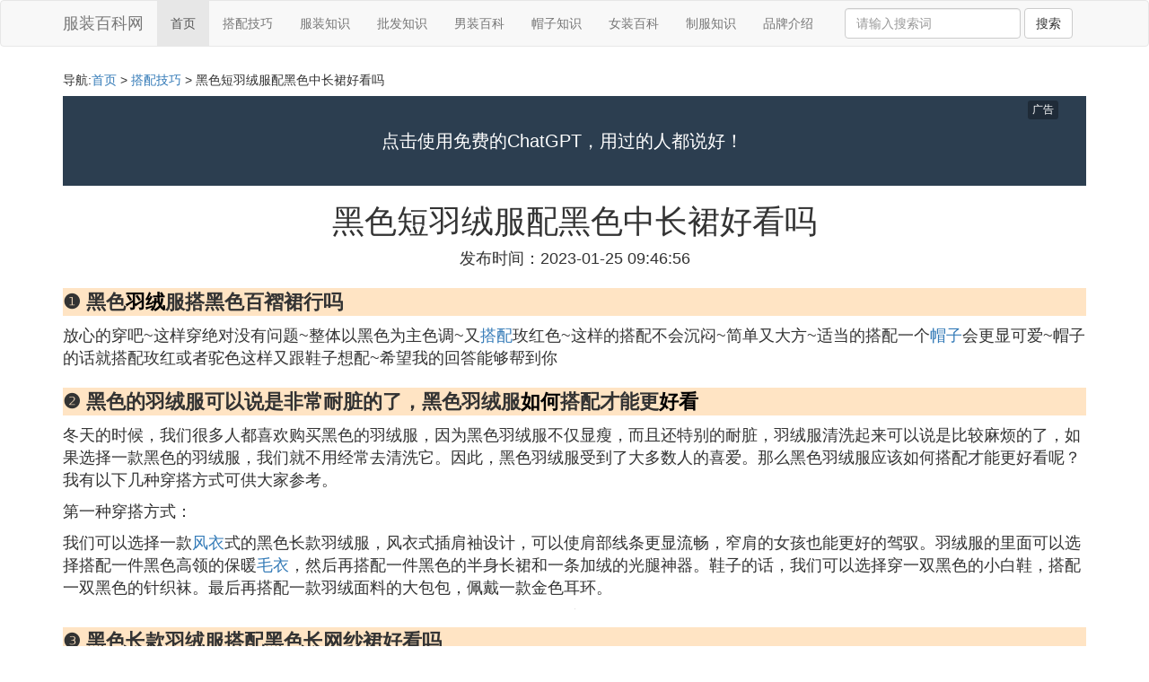

--- FILE ---
content_type: text/html;charset=utf-8
request_url: https://www.szdutre.com/matching_1002028
body_size: 12496
content:
<!DOCTYPE html>
<html>
	<head>
		<meta charset="utf-8" />
		<meta name="viewport" content="width=device-width,initial-scale=1,minimum-scale=1,maximum-scale=1,user-scalable=no" />
		<title>黑色短羽绒服配黑色中长裙好看吗_黑羽绒服搭配什么颜色裙子_服装百科网</title>
		<meta name="description" content="本文提供了与黑羽绒服搭配什么颜色裙子,黑色的羽绒服可以说是非常耐脏的了黑色羽绒服如何搭配才能更好看,黑色羽绒服配什么裙子好看,短款羽绒服配长裙好看吗有关的详细内容,内容由服装百科网编辑整理为您提供请点击阅读正文"/>
		<meta http-equiv="Cache-Control" content="no-siteapp"/>
		<meta http-equiv="Cache-Control" content="no-transform"/>
		<link href="//www.szdutre.com/matching_1002028" rel="alternate" hreflang="zh-Hans">
		<link href="//www.szdutre.com/big5/matching_1002028" rel="alternate" hreflang="zh-Hant">
		<link rel="stylesheet" type="text/css" href="//www.szdutre.com/fuzhuangbaike/css/bootstrap.min.css"/>
		<link rel="stylesheet" type="text/css" href="//www.szdutre.com/fuzhuangbaike/css/style.css"/>
		<script async src="https://pagead2.googlesyndication.com/pagead/js/adsbygoogle.js?client=ca-pub-5394183416272370" crossorigin="anonymous"></script>
	</head>
	<body>
		
		<nav class="navbar navbar-default" role="navigation">
		<div class="container">
			<div class="navbar-header">
				<button type="button" class="navbar-toggle" data-toggle="collapse" data-target="#open-collapse">
				<span class="sr-only">切换导航</span>
				<span class="icon-bar"></span>
				<span class="icon-bar"></span>
				<span class="icon-bar"></span>
				</button>
				<a class="navbar-brand" href="//www.szdutre.com/">服装百科网</a>
			</div>
			<div class="collapse navbar-collapse" id="open-collapse">
				<ul class="nav navbar-nav">
					<li class="active"><a href="//www.szdutre.com/">首页</a></li>
					<li><a href="//www.szdutre.com/clothing_matching_1">搭配技巧</a></li>
					<li><a href="//www.szdutre.com/clothing_design_1">服装知识</a></li>					
					<li><a href="//www.szdutre.com/clothing_wholesale_1">批发知识</a></li>					
					<li><a href="//www.szdutre.com/clothing_men_1">男装百科</a></li>					
					<li><a href="//www.szdutre.com/clothing_hat_1">帽子知识</a></li>					
					<li><a href="//www.szdutre.com/clothing_women_1">女装百科</a></li>					
					<li><a href="//www.szdutre.com/clothing_uniform_1">制服知识</a></li>					
					<li><a href="//www.szdutre.com/clothing_pinpai_1">品牌介绍</a></li>					
				</ul>
				<ul class="nav navbar-nav navbar-right">
					<form class="navbar-form" role="search" action="//www.szdutre.com/search.php" method="post">
						<div class="form-group">
							<input type="text" class="form-control" placeholder="请输入搜索词" name="searchword" id="searchword">
							<button type="submit" class="btn btn-default">搜索</button>
						</div>
				   </form>
				</ul>
			</div>
		</div>
		</nav>
		
		<div class="container">
			<h5>导航:<a href="//www.szdutre.com/">首页</a> > <a href="//www.szdutre.com/clothing_matching_1">搭配技巧</a> > 黑色短羽绒服配黑色中长裙好看吗 </h5>
			<div><script src="//www.szdutre.com/js/a11.js"></script></div>
			<div class="article_info">
				<span class="article_title"><h1>黑色短羽绒服配黑色中长裙好看吗</h1></span>
				<span class="article_time">发布时间：2023-01-25 09:46:56</span>
			</div>
			<div class="article_content">
			    <script src="//www.szdutre.com/js/a88.js"></script>
<p class="subparagraph">❶ 黑色<a href="//www.szdutre.com/clothing_pinpai_1" title="羽绒相关内容">羽绒</a>服搭黑色百褶裙行吗</p>
<p>

放心的穿吧~这样穿绝对没有问题~整体以黑色为主色调~又<a href="//www.szdutre.com/clothing_matching_1" title="搭配相关内容">搭配</a>玫红色~这样的搭配不会沉闷~简单又大方~适当的搭配一个<a href="//www.szdutre.com/clothing_hat_1" title="帽子相关内容">帽子</a>会更显可爱~帽子的话就搭配玫红或者驼色这样又跟鞋子想配~希望我的回答能够帮到你
</p>
<p class="subparagraph">❷ 黑色的羽绒服可以说是非常耐脏的了，黑色羽绒服<a href="//www.szdutre.com/clothing_design_1" title="如何相关内容">如何</a>搭配才能更<a href="//www.szdutre.com/clothing_matching_1" title="好看相关内容">好看</a></p>

<p>冬天的时候，我们很多人都喜欢购买黑色的羽绒服，因为黑色羽绒服不仅显瘦，而且还特别的耐脏，羽绒服清洗起来可以说是比较麻烦的了，如果选择一款黑色的羽绒服，我们就不用经常去清洗它。因此，黑色羽绒服受到了大多数人的喜爱。那么黑色羽绒服应该如何搭配才能更好看呢？我有以下几种穿搭方式可供大家参考。</p><p>第一种穿搭方式：</p><p>我们可以选择一款<a href="//www.szdutre.com/clothing_pinpai_1" title="风衣相关内容">风衣</a>式的黑色长款羽绒服，风衣式插肩袖设计，可以使肩部线条更显流畅，窄肩的女孩也能更好的驾驭。羽绒服的里面可以选择搭配一件黑色高领的保暖<a href="//www.szdutre.com/clothing_pinpai_1" title="毛衣相关内容">毛衣</a>，然后再搭配一件黑色的半身长裙和一条加绒的光腿神器。鞋子的话，我们可以选择穿一双黑色的小白鞋，搭配一双黑色的针织袜。最后再搭配一款羽绒面料的大包包，佩戴一款金色耳环。</p><p><img class="lazy illustration" src="//www.szdutre.com/images/loading.jpg" data-original="//www.szdutre.com/pic_48540923dd54564e24880aa8a1de9c82d0584fb6"/></p>

<p class="subparagraph">❸ 黑色长款羽绒服搭配黑色长网纱裙好看吗</p>
<p>

黑色长款羽绒服搭配黑色长网纱裙。好看吗？好看显得很美丽很时尚。
</p>
<p class="subparagraph">❹ 羽绒服<a href="//www.szdutre.com/clothing_matching_1" title="怎么相关内容">怎么</a>搭配裙子</p>


<p> 羽绒服怎么搭配裙子</p>                   <p> 羽绒服怎么搭配裙子？在寒冷的冬天，很多女性都开始穿上了暖和的羽绒服，羽绒服和裙子的搭配也是令人眼前一亮的。接下来就由我带大家了解羽绒服怎么搭配裙子的相关内容。</p> <h2> 羽绒服怎么搭配裙子1</h2> <p> <strong> 1、黑色羽绒服+彩色长裙</strong> </p> <p>   </p> <p> 黑色羽绒服十分常见，那么该怎么样穿的更加出众呢？黑色羽绒服+长裙非常不错呢，简直是巧妙躲避臃肿。灵动的长裙，拥有着丰富的色彩，使沉闷的冬天瞬间就有了色彩。手提小包包，给小仙女增加了不少优雅感，还可以美上一整个冬季！</p> <p> <strong> 2、深色羽绒服+黑色短裙</strong> </p> <p>   </p> <p> 这款深色的羽绒服采用短款设计，给人腰以下全是腿的既视感，遇上黑色的短裙，尽显小仙女的优雅气质。巧妙躲避臃肿，小仙女们学会了吗？若是太冷了，小仙女可以选择灰色的围巾来hold住，不仅可以保暖还可以凹造型呢。这时候选择斜跨一个小包包可以增加不少俏皮感，非常适合出门约会哦。</p> <p> <strong> 3、浅色羽绒服+红色裙子</strong> </p> <p>   </p> <p> 浅色羽绒服特别能衬小仙女的肤色，散发着轻熟气质。如果小仙女想要吸睛一些，那就用浅色羽绒服+红色的裙子，热情洋溢的红色，足以让路人停脚步，还可以美上一整个冬季！这个巧妙躲避臃肿，小仙女们还心水吗？想要凸显纤细的小腿，pick一双长靴就能轻松搞定呢。</p> <p> <strong> 4、黑色短款羽绒服+黑色黄点裙子</strong> </p> <p>   </p> <p> 黑色的短款羽绒服+黑色的裙子，本来可以非常低调。但是在裙子上面运用黄色，一下子就显亮了不少，点缀得恰到好处，可以轻松吸睛，还可以美上一整个冬季！脚踩橙色的靴子，彰显着满满的活泼感呢。想要彰少女心，那么粉色的包包，就可以啦。</p> <p> <strong> 5、黑色羽绒服+前短后长裙子</strong> </p> <p>   </p> <p> 如果小仙女觉得黑色羽绒服搭配黑色裙子，低调又毫无新意，那么小仙女们可以选择一条不规则的裙子，这样就有了与众不同的地方了。裙子前短后长的设计，给小仙女增加了不少女性魅力，还可以美上一整个冬季！脚踩黑色短靴，使小仙女看过去高挑了不少呢。想要穿出好身材，小仙女记得系上腰带哦。</p> <p> <strong> 6、黑色羽绒服+黑色裙子</strong> </p> <p>   </p> <p> 黑色羽绒服，显得特别帅气。遇上黑色的裙子，在帅气中加入柔美感。脚踩黑色的靴子，气场满满。整体look在<a href="//www.szdutre.com/clothing_design_1" title="颜色相关内容">颜色</a>上极其简约，但是这个巧妙躲避臃肿真的很让人心动呢。</p> <h2> 羽绒服怎么搭配裙子2</h2> <p>   </p> <p> 橘红色的羽绒服热情洋溢，在寒冷的冬天给人一种温暖的感觉。配上金属色短裙，彰显着满满的少女感。内搭蓝色单品，温暖柔美又迷人。把毛衣的下摆束进裙子里，收高了腰线，使小仙女看过去显得更加高挑。脚踩小白鞋，清新减龄又好看。</p> <p>   </p> <p> 同样是橘红色羽绒服，还是有一样的`吸睛效果。搭上牛仔短裙，俏皮又可爱。内搭蕾丝单品，温暖柔美又迷人，为小仙女增加了不少女人味，散发着优雅的气质。</p> <p>   </p> <p> 橘红色羽绒服遇见及膝裙，又是另一种美感。小仙女如果觉得冬天的羽绒服太过臃肿，可以在腰间系一条腰带哟。选择黑色单品作为内搭，不仅显瘦还和橘红色的羽绒服产生强烈色视觉冲击力，格外抢眼。脚上pick绿色高跟鞋，这个配色居然如此协调，我也没想到，敢于尝试多种颜色搭配的小仙女可以get起来。</p> <p>   </p> <p> 都说到橘红色了，那我不得不说一下其实绿色的羽绒服也是非常好看的。这款绿色羽绒服，给人一种很清新的感觉，我产生春天就要来了吗？这样的错觉。搭上灰色的裙子，自带高级感的灰色，是整个look非常显气质，你穿了吗？脚上pick白色的短靴，瞬间提高了不少亮度。</p> <p>   </p> <p> 灰色向来自带高级感，灰色长裙更是使小仙女气质满满的。pick深色短款羽绒服，显得格外端庄大方。用一件<a href="//www.szdutre.com/clothing_men_1" title="衬衫相关内容">衬衫</a>绑在腰间，不仅增加了时髦度，还展现了完美的身材比例，温暖柔美又迷人。get红色的靴子，更是显出十足的帅气。</p> <p>   </p> <p> 短款的羽绒服好看，长款的羽绒服也是又好看又保暖。粉色长款羽绒服遇见深色百褶裙，格外凸显甜美气质。这时候采用露袜穿法，时髦又吸睛，你穿了吗？</p> <p>   </p> <p> 冬天想穿灵动的长裙？妥妥的可以呀。灰色羽绒服遇见浅色长裙，保暖又优雅。手上pick蓝色包包，简直气质外漏。</p> <h2> 羽绒服怎么搭配裙子3</h2> <p> <strong> 1、亮银色羽绒服+黑色短裙</strong> </p> <p>   </p> <p> 黑色与银白色，形成鲜明的对比，造成强烈的视觉冲击感。亮银色羽绒服+黑色短裙，看起来娇小可人，巧妙减少厚重感，潇洒中又带有一丝甜美气息，元气满满！选择灰色连帽卫衣，以及黑色棒球帽，减龄效果显著，打造休闲文艺范，你心动了吗？</p> <p> <strong> 2、黑色羽绒服+绿色格纹半裙</strong> </p> <p>   </p> <p> 格纹元素是永不过时的，散发着浓郁的英伦风气息，很是撩人！黑色羽绒服+绿色格纹半裙，温度风度兼得，美得恰到好处！将白色卫衣，塞进格纹半裙里，拉长身材比例，更添一丝活力与别致，重新诠释经典优雅！</p> <p> <strong> 3、短款黑色羽绒服+白色a字裙</strong> </p> <p>   </p> <p> 相对长款羽绒服来说，短款羽绒服更有显腰线的效果，让人眼前一亮。选择短款黑色羽绒服，以及绿色高领毛衣，巧妙减少厚重感，保暖之余更是洒脱，重新诠释经典优雅！白色的a字裙，遇上黑色的短靴，简约中带有一丝小清新的味道，尽显高挑身材！</p> <p> <strong> 4、蓝紫色羽绒服+灰色针织裙</strong> </p> <p>   </p> <p> 众多款裙子里，最保暖的非针织裙裙莫属。蓝紫色羽绒服+灰色针织裙，巧妙减少厚重感，知性又不失靓丽，满足你的少女心，打造优雅女神范。在腰间系上格纹衬衫，重新诠释经典优雅，时髦感爆棚，让你在人群中脱颖而出！脚上搭配灰色丝绒过膝靴，起到点晴之笔的效果，洋气十足！</p> <p> <strong> 5、军绿色羽绒服+百褶裙</strong> </p> <p>   </p> <p> 充满浪漫风情的百褶裙，是小仙女们的心头肉，少女心爆棚！军绿色羽绒服+百褶裙，潇洒中带有一丝靓丽，让你逆龄成18岁的少女，重新诠释经典优雅！色彩斑斓的百褶裙，遇上白色短靴，轻盈飘逸，更添一丝灵动感，回头率up！</p> <p> <strong> 6、白色羽绒服 黑色格纹连衣裙</strong> </p> <p>   </p> <p> 纯洁无瑕的白色，带给人温柔似水的感觉，一袭优雅感扑面而来。当白色羽绒服，遇上黑色格纹连衣裙，巧妙减少厚重感，气场十足，重新诠释经典优雅！脚上搭配红色短靴，与格纹裙相呼应，干练中又带有一丝复古，率性又有格调！</p>

<p class="subparagraph">❺ 黑色羽绒服配<a href="//www.szdutre.com/clothing_design_1" title="什么相关内容">什么</a>裙子好看</p>


<p>黑色羽绒服配什么裙裙子好看？建议黑色羽绒服+蓝色铅笔裙+长筒靴。</p><p>整体是暗色系，是黑色的羽绒服搭配黑色的铅笔裙 有一种深沉的气质，比较适合内敛的集美，而且深色系穿上真的超级显瘦。</p><p><strong>上衣的内搭是黑白格子上衣，右下角的蝴蝶结又给整体的搭配增添了不一样的感觉，虽然只是一个小小的装饰，却有着减龄的效果</strong>。鞋子搭配了高筒靴，这样看来，还真的是超级适合小个子的集美。</p>

<p class="subparagraph">❻ 黑色羽绒服可以配什么裙</p>


<p> 黑色羽绒服可以配什么裙</p>                   <p> 黑色羽绒服可以配什么裙，在我们的生活中，搭配在我们的生活中是非常重要的，学会搭配对我们是有好多好处的，搭配可以体现出一个人的气质，下面来了解一下黑色羽绒服可以配什么裙吧。</p> <h2> 黑色羽绒服可以配什么裙1</h2> <p> <strong> 黑色羽绒服搭配灰色连衣裙</strong> </p> <p> 冬天黑色羽绒服是出镜率最高的单品，不仅是百搭帅气，更是耐脏，冬天的<a href="//www.szdutre.com/clothing_women_1" title="外套相关内容">外套</a>可不能每天洗。那么黑色羽绒内搭灰色连衣裙，永远不会出错，无论是在室外街头，还是室内都能兼顾到你的时髦。</p> <p>   </p> <p> <strong> 长款羽绒服搭配长款连衣裙</strong> </p> <p> 长款羽绒服搭配长款连衣裙打造丰富的层次感，而短款的羽绒服搭配连衣裙就多了更多俏皮的感觉。</p> <p>   </p> <p> <strong> 红色短裤羽绒服搭配碎花连衣裙</strong> </p> <p> 红色短裤羽绒服内搭碎花连衣裙，有着复古的优雅气质，不仅拍照美美哒，约会也有好心情哦。</p> <p>   </p> <p> <strong> 蓝色羽绒服搭配灰色毛衣裙</strong> </p> <p> 粉红色毛衣搭配灰色毛衣裙，甜美小女人。外搭蓝色羽绒服和黑色长靴，去室外也能保持温度，搭配上黑色打底裤更实穿。</p> <p>   </p> <p> <strong> 羽绒服搭配半身裙</strong> </p> <p> 羽绒服内搭上衣加上半身裙，让整身造型更丰富。因为羽绒服的廓形都比较蓬松，所以在选择半身裙的款式时，尽量选择包臀或者直筒裙款式，上宽下窄的廓形才不会显得过于臃肿，显瘦的同时也比较优雅。</p> <h2> 黑色羽绒服可以配什么裙2</h2> <p> <strong> 1、宽松黑色羽绒服+蓝色牛仔裤</strong> </p> <p> 超级宽松版型设计的黑色羽绒服，两个大口袋可以装下不少的小物品，不仅穿上很舒适还超实用的，同样是中长版型的设计，在冬天穿上才能拥有足够的温暖感，整件衣服的版型都是超宽松的版型，搭配蓝色牛仔裤所以无论怎么穿上都不会出错的，穿上十分的有个性。</p> <p>   </p> <p> <strong> 2、毛领款黑色羽绒服+黑色针织裙</strong> </p> <p> 冬季最流行时髦的一件外套，绝对会有这件毛领款设计的棉衣，它可以完美御寒，还可以修饰你的脸型，会有显脸小的效果，这个寒冬又怎能缺少这样的外套呢，还是百搭的黑色调，怎么穿搭都是那么的好看，但是想要视觉上显瘦？里面搭配同色系的针织裙，是最美的穿搭方式。</p> <p>   </p> <p> <strong> 3、中长款黑色羽绒服+打底裤</strong> </p> <p> 黑色羽绒服那么受欢迎，其实对微婑的女生来说最适合穿上了，显高又显瘦，这款是中长款设计的黑色羽绒服，大毛领的设计，时尚又保暖，穿上就很显高挑，加上黑色打底裤还很显瘦，所以最近好多女生都是这么穿搭的，太美了。</p> <p>   </p> <p> <strong> 4、黑色中长款羽绒服+针织半裙</strong> </p> <p> 同样也是中长款黑色羽绒服，比较适合小个子穿搭的版型，长度刚好是超过臀围，又没有超过膝盖处的设计，这么看起来超级的时髦显个性，并且谁穿都很友好的，领子的大毛领是很厚实的材质，配上两个小口袋，萌萌哒太美了，搭配针织半裙，无论怎么穿都不会出错的，这么穿时髦好显瘦啊！</p> <p>   </p> <p> <strong> 5、短款黑色羽绒服+卫衣裙</strong> </p> <p> 短款设计的羽绒服，是专门为小个子女生挑选的一款羽绒服，采用了轻薄的材质，有着别致的面料，可以看见填充物非常的实在，舒适还保暖，内搭一条卫衣裙，裙子的长度刚好在大腿的位置，今年冬季这样穿会更美！看起来实在是太高级了，还显瘦~</p> <h2> 黑色羽绒服可以配什么裙3</h2> <p> 首先给大家介绍这款束腰羽绒服，因为大多数羽绒服都比较蓬松，穿在身上容易显得臃肿，聪明的小姐姐基本都会去搭配腰带，修饰她的腰线，这样也能够轻轻松松get好身材，比如下面这款白色羽绒服腰间通过收腰的&#39处理修饰身材，就能够体现好气质。</p> <p>   </p> <p> 而且咱们选择羽绒服的时候还可以去结合毛毛领的元素，可爱又俏皮的毛毛领更能够营造出时尚感，会起到视觉上的保暖效果，像下面这款羽绒服就是如此，连帽的设计可爱又乖巧，而毛毛领也可以增强时尚感。</p> <p>   </p> <p> 小个子如果不擅长穿长款的羽绒服，那就可以给自己选择这种短款羽绒服的造型呀，更加简洁利落，而且穿在身上也挺显气质的，像下面的咖啡色羽绒服穿上不但会觉得极其时髦，同时也可以营造出一种干练的气质。</p> <p>   </p> <p> 再加上秋冬季节特别流行大地色，所以咱们凹造型的时候就可以将棕色，卡其色或者是咖啡色结合起来，经典的色彩更能够提升你的魅力，而这种咖啡色的大衣穿起来也会显得比较温柔，皮肤暗沉的小仙女依然可以驾驭。</p> <p>   </p> <p> 羽绒服搭配牛仔裤属于比较经典的造型，不擅长穿搭的小姐姐也可以去利用起来，下面这种九分直筒牛仔裤和羽绒服的结合就很显气质，并且简洁时髦的裤装和羽绒服也形成了对比。</p> <p>   </p> <p> 接着咱们还可以尝试一些较为宽松的羽绒服，羽绒服本身就比较膨胀，宽松一点的版型对身材也有着明显的遮肉效果，微胖身材的美眉都可以大胆尝试一下，搭配紧身裤会更显瘦。</p>

<p class="subparagraph">❼ 短款羽绒服配长裙好看吗</p>
<p>
我觉得好看，女孩们可以试试穿较宽松的短款羽绒服，下搭稍紧的长裙，不仅能显示你细长的美腿，还能遮住肚子上、腰上的一些肉肉，可以说是遮肉必备搭配。在冬天这个普遍臃肿的季节里，能穿得纤细一定是人群中的亮点。
</p>
<p class="subparagraph">❽ 黑羽绒服搭配什么颜色裙子</p>
<p>
一，黑灰红线条的英格兰呢格子裙<br />二，黑白，黑红，黑灰千鸟格子裙<br />三，黑色，灰色，蕾丝网纱裙
</p>
<p class="subparagraph">❾ 黑色短款羽绒服配什么颜色的裙子</p>
<p>

我觉得还是配黑色的裙子好看，穿着时尚，美丽漂亮。
</p>
<p class="subparagraph">❿ 女士中长款黑色羽绒服怎么搭配好看</p>
<p>

很多女孩子在买羽绒服的时候很苦恼，尤其是在挑选颜色的时候，白色好看但是很不耐脏，亮色的挑肤色，黑色呢虽然是万年经典的颜色，但是一旦搭配不好的话非常的沉闷显老气。其实呢，黑丝的羽绒服只要搭配得当，其实是可以穿的很 时尚 的。<br />  <br /> 黑色本来就是一个自带高级感的颜色，在和黑色搭配的时候，可以用黑，白，灰，高级蓝这几个也同样高级的颜色来搭配。其他的可以在饰品上用亮色点亮整体造型，如帽子，亮色包包，亮色鞋子，亮色围巾等等。用视觉差来HOLD住整身搭配。<br /><br />黑色羽绒服和亮色搭配简直就是绝佳啊。比如用一件格子短裙来和综合黑色羽绒服的沉闷，用一件红色的针织衫来打破黑色的压抑感，用蓝色的长裙来去掉黑色羽绒服的老气。<br /><br />其实黑色羽绒服搭配休闲系列的衣服是非常时髦的，一点都不会显老气。以下的穿搭都是可以借鉴的哦。<br /><br />黑色羽绒服可是百搭呀，中长款在冬天比较实用！搭配裙子<a href="//www.szdutre.com/clothing_men_1" title="裤子相关内容">裤子</a>都可以，下面就给大家来推荐几种实用的搭配～<br />  <br /> 1.搭配小脚裤<br /><br />搭配黑色小脚裤总是不会出错的！而且小脚裤会在视觉上有收缩的效果，羽绒服的膨胀感能够得到缓解，重点是显瘦。<br />  <br /> 2.搭配半裙<br /><br />半裙的选择很多哦，比如直筒裙，纱裙或者伞裙都是不错的选择～搭配马丁靴或者切尔西短靴都是百搭哦！<br />  <br /> 3.搭配阔腿裤<br /><br />搭配阔腿裤可以选择诸如奶奶裤这样休闲一点的款式，下面搭配小白鞋或者短靴都是可以的哦！宝宝们学会了吗？Q<br />  <br /> 寒冷的冬季，没有一件中长款的羽绒服怎么抵抗凛冽的寒风，相比起笨重的大衣，羽绒服就显得轻巧多了，冬季的羽绒服一般以黑色居多，耐脏又百搭，那么中长款的黑色羽绒服怎么搭配好看呢，下面一起来看下吧。<br /><br />黑色属于深色系，加上冬季气氛比较萧瑟单调，所以在色彩搭配上对比度不需要那么强烈，饱和度低，视觉上感到温柔温暖是最佳的。比如中长款的黑色羽绒服+浅驼色印花logo卫衣，搭配深灰色针织半裙，配上一双黑色裸靴，简单复古的英伦风格。<br /><br />今年卫衣和格纹元素特别流行，黑色中长款羽绒服搭配基础款的灰色卫衣+格纹直筒裤，配上一双帆布鞋，清新感的学院风，十分减龄。<br /><br />想要更时髦个性，搭配连帽卫衣也是不错的。<br /><br />寒冷的冬季，中长款的黑色羽绒服搭配短裙也不怕冷，比如黑色羽绒服+白色丝带衬衣+卡其色毛衣背心+格纹百褶半裙，可爱傻女感，当然，不要忘记穿上一双连体袜，再次保暖。<br /><br />中长款的羽绒服搭配紧身的衣服更显好身材，尤其是羽绒服敞开的时候，格纹惊艳。比如黑色羽绒服+灰色毛衣开衫+黑色紧身裤，配上黑色的及裸靴，又帅又酷。<br /><br />黑色羽绒衣+条纹上衣+牛仔裤+白色运动鞋，简单休闲的 时尚 风，适合学生党或者逛街穿。<br /><br />今年运动风也特别流行，中长款黑色羽绒服+黑色运动风的卫衣，搭配浅灰色格纹半裙，搭配帆布鞋，舒适减龄的运动 时尚 风。<br /><br />如果你是一个特别怕冷的女生，穿一件羽绒服还觉得冷的话，里面再搭配一件羽绒小背心也是不错的额，内搭修身的毛衣，搭配牛仔裤，时髦简约。<br />  <br /> 黑色长款羽绒服，可以搭配加长针织裙，效果不错，黑色搭配咖色或者焦糖色<br />  <br /> 黑色是最百搭的颜色。可以搭配任意色。可以搭配紧身裤，牛仔裤，阔腿裤。个子不高的朋友最好搭配紧身裤，这样显得利落。如果穿阔腿裤最好是九分裤，漏出脚踝很 时尚 。<br />  <br /> 里面穿雪纺碎花长款连衣裙不错<br />  <br /> 肉色打底裤加靴子<br />  <br /> 打底裤+高跟鞋
</p>

			</div>
			
			<h3>与黑色短羽绒服配黑色中长裙好看吗相关的资料</h3>
			<div class="row othercity">
				<ul style="list-style: none;">
					
					<li class="col-md-2 col-xs-6"><a href="//www.szdutre.com/matching_1262895" title="衬衫英语怎么读发音资料详情">衬衫英语怎么读发音</a></li>
					
					<li class="col-md-2 col-xs-6"><a href="//www.szdutre.com/matching_1262887" title="全灰色衣服怎么搭裤子资料详情">全灰色衣服怎么搭裤子</a></li>
					
					<li class="col-md-2 col-xs-6"><a href="//www.szdutre.com/matching_1262883" title="灰色裤子搭啥衣服好看图片欣赏资料详情">灰色裤子搭啥衣服好看图片欣赏</a></li>
					
					<li class="col-md-2 col-xs-6"><a href="//www.szdutre.com/matching_1262874" title="风衣风琴尺寸怎么定资料详情">风衣风琴尺寸怎么定</a></li>
					
					<li class="col-md-2 col-xs-6"><a href="//www.szdutre.com/matching_1262852" title="棉马甲搭配皮裙资料详情">棉马甲搭配皮裙</a></li>
					
					<li class="col-md-2 col-xs-6"><a href="//www.szdutre.com/matching_1262847" title="中长款风衣怎么搭鞋子资料详情">中长款风衣怎么搭鞋子</a></li>
					
					<li class="col-md-2 col-xs-6"><a href="//www.szdutre.com/matching_1262840" title="健身后腿粗怎么买裤子资料详情">健身后腿粗怎么买裤子</a></li>
					
					<li class="col-md-2 col-xs-6"><a href="//www.szdutre.com/matching_1262823" title="黑色羽绒服静电吸怎么办资料详情">黑色羽绒服静电吸怎么办</a></li>
					
					<li class="col-md-2 col-xs-6"><a href="//www.szdutre.com/matching_1262822" title="旗袍外面搭配大衣图案资料详情">旗袍外面搭配大衣图案</a></li>
					
					<li class="col-md-2 col-xs-6"><a href="//www.szdutre.com/matching_1262820" title="印花裤子搭配衣服图片资料详情">印花裤子搭配衣服图片</a></li>
					
					<li class="col-md-2 col-xs-6"><a href="//www.szdutre.com/matching_1262817" title="怎么样要知道是羽绒服资料详情">怎么样要知道是羽绒服</a></li>
					
					<li class="col-md-2 col-xs-6"><a href="//www.szdutre.com/matching_1262812" title="米兰羽绒服搭配资料详情">米兰羽绒服搭配</a></li>
					
					<li class="col-md-2 col-xs-6"><a href="//www.szdutre.com/matching_1262792" title="马甲棉服怎样搭配图片资料详情">马甲棉服怎样搭配图片</a></li>
					
					<li class="col-md-2 col-xs-6"><a href="//www.szdutre.com/matching_1262785" title="白色短袖衬衫英文怎么说资料详情">白色短袖衬衫英文怎么说</a></li>
					
					<li class="col-md-2 col-xs-6"><a href="//www.szdutre.com/matching_1262781" title="小裙子太好看了资料详情">小裙子太好看了</a></li>
					
					<li class="col-md-2 col-xs-6"><a href="//www.szdutre.com/matching_1262778" title="她的手套的英语怎么写资料详情">她的手套的英语怎么写</a></li>
					
					<li class="col-md-2 col-xs-6"><a href="//www.szdutre.com/matching_1262774" title="粉色呢子搭配黑色裙子资料详情">粉色呢子搭配黑色裙子</a></li>
					
					<li class="col-md-2 col-xs-6"><a href="//www.szdutre.com/matching_1262771" title="冬装呢衣服搭配图片资料详情">冬装呢衣服搭配图片</a></li>
					
					<li class="col-md-2 col-xs-6"><a href="//www.szdutre.com/matching_1262764" title="青领衣外套怎么搭配资料详情">青领衣外套怎么搭配</a></li>
					
					<li class="col-md-2 col-xs-6"><a href="//www.szdutre.com/matching_1262757" title="风衣男腰带怎么寄资料详情">风衣男腰带怎么寄</a></li>
					
					<li class="col-md-2 col-xs-6"><a href="//www.szdutre.com/matching_1262755" title="搭配一条丝巾最快资料详情">搭配一条丝巾最快</a></li>
					
					<li class="col-md-2 col-xs-6"><a href="//www.szdutre.com/matching_1262736" title="小女孩穿亮皮衣服好看吗资料详情">小女孩穿亮皮衣服好看吗</a></li>
					
					<li class="col-md-2 col-xs-6"><a href="//www.szdutre.com/matching_1262725" title="胖皮裤子如何搭配上衣资料详情">胖皮裤子如何搭配上衣</a></li>
					
					<li class="col-md-2 col-xs-6"><a href="//www.szdutre.com/matching_1262707" title="黑色裤子晒的发红怎么办资料详情">黑色裤子晒的发红怎么办</a></li>
					
					<li class="col-md-2 col-xs-6"><a href="//www.szdutre.com/matching_1262683" title="春季短款外套搭配图片大全资料详情">春季短款外套搭配图片大全</a></li>
					
					<li class="col-md-2 col-xs-6"><a href="//www.szdutre.com/matching_1262674" title="腿短穿裙子不好看资料详情">腿短穿裙子不好看</a></li>
					
					<li class="col-md-2 col-xs-6"><a href="//www.szdutre.com/matching_1262656" title="红色大衣穿牛仔裤好看吗资料详情">红色大衣穿牛仔裤好看吗</a></li>
					
					<li class="col-md-2 col-xs-6"><a href="//www.szdutre.com/matching_1262649" title="蝙蝠装怎么搭外套资料详情">蝙蝠装怎么搭外套</a></li>
					
					<li class="col-md-2 col-xs-6"><a href="//www.szdutre.com/matching_1262648" title="脖子上系的围巾好看吗资料详情">脖子上系的围巾好看吗</a></li>
					
					<li class="col-md-2 col-xs-6"><a href="//www.szdutre.com/matching_1262647" title="怎么给照片添加衣服帽子资料详情">怎么给照片添加衣服帽子</a></li>
					
					<li class="col-md-2 col-xs-6"><a href="//www.szdutre.com/matching_1262644" title="搭配粉色鞋子的裤子好看图片大全资料详情">搭配粉色鞋子的裤子好看图片大全</a></li>
					
					<li class="col-md-2 col-xs-6"><a href="//www.szdutre.com/matching_1262643" title="连体内衣怎么跟内裤搭配资料详情">连体内衣怎么跟内裤搭配</a></li>
					
					<li class="col-md-2 col-xs-6"><a href="//www.szdutre.com/matching_1262641" title="那条围巾在床上的英文怎么说资料详情">那条围巾在床上的英文怎么说</a></li>
					
					<li class="col-md-2 col-xs-6"><a href="//www.szdutre.com/matching_1262635" title="李宁裤子上标签怎么去掉资料详情">李宁裤子上标签怎么去掉</a></li>
					
					<li class="col-md-2 col-xs-6"><a href="//www.szdutre.com/matching_1262627" title="有些男人穿裤子好看资料详情">有些男人穿裤子好看</a></li>
					
					<li class="col-md-2 col-xs-6"><a href="//www.szdutre.com/matching_1262622" title="男士白色夹克衣服好看吗资料详情">男士白色夹克衣服好看吗</a></li>
					
					<li class="col-md-2 col-xs-6"><a href="//www.szdutre.com/matching_1262608" title="汉族的帽子怎么叠资料详情">汉族的帽子怎么叠</a></li>
					
					<li class="col-md-2 col-xs-6"><a href="//www.szdutre.com/matching_1262607" title="长开衫衣马丁靴搭配图片资料详情">长开衫衣马丁靴搭配图片</a></li>
					
					<li class="col-md-2 col-xs-6"><a href="//www.szdutre.com/matching_1262600" title="黑色上衣裤子和白色鞋子好看资料详情">黑色上衣裤子和白色鞋子好看</a></li>
					
					<li class="col-md-2 col-xs-6"><a href="//www.szdutre.com/matching_1262594" title="皮带保护超温洒水怎么接线资料详情">皮带保护超温洒水怎么接线</a></li>
					
					<li class="col-md-2 col-xs-6"><a href="//www.szdutre.com/matching_1262589" title="白配衬衫的外套好看资料详情">白配衬衫的外套好看</a></li>
					
					<li class="col-md-2 col-xs-6"><a href="//www.szdutre.com/matching_1262570" title="狗耳朵线帽子怎么打资料详情">狗耳朵线帽子怎么打</a></li>
					
				</ul>
			</div>
			
			<div class="hot-articles">
				<div class="info-text">热点内容</div>
				
				<div class="single-item col-md-6 col-sm-12 col-xs-12">
					<span class="archive-title"><a href="//www.szdutre.com/design_1262897">宽松版蓝色衣配什么耳饰好看</a></span>
					<span class="archive-uptime hidden-sm hidden-xs">发布：2025-10-20 08:58:16</span>
					<span class="archive-view">浏览：919</span>
				</div>
				
				<div class="single-item col-md-6 col-sm-12 col-xs-12">
					<span class="archive-title"><a href="//www.szdutre.com/matching_1262895">衬衫英语怎么读发音</a></span>
					<span class="archive-uptime hidden-sm hidden-xs">发布：2025-10-20 08:33:29</span>
					<span class="archive-view">浏览：64</span>
				</div>
				
				<div class="single-item col-md-6 col-sm-12 col-xs-12">
					<span class="archive-title"><a href="//www.szdutre.com/pinpai_1262893">黑色羽绒服搭配蓝色卫衣好看吗</a></span>
					<span class="archive-uptime hidden-sm hidden-xs">发布：2025-10-20 08:00:28</span>
					<span class="archive-view">浏览：545</span>
				</div>
				
				<div class="single-item col-md-6 col-sm-12 col-xs-12">
					<span class="archive-title"><a href="//www.szdutre.com/design_1262892">什么裤子布料细而亮</a></span>
					<span class="archive-uptime hidden-sm hidden-xs">发布：2025-10-20 07:57:57</span>
					<span class="archive-view">浏览：301</span>
				</div>
				
				<div class="single-item col-md-6 col-sm-12 col-xs-12">
					<span class="archive-title"><a href="//www.szdutre.com/men_1262891">长款卡其色大衣配什么裤子好看吗</a></span>
					<span class="archive-uptime hidden-sm hidden-xs">发布：2025-10-20 07:57:56</span>
					<span class="archive-view">浏览：47</span>
				</div>
				
				<div class="single-item col-md-6 col-sm-12 col-xs-12">
					<span class="archive-title"><a href="//www.szdutre.com/women_1262889">天迷女装图片</a></span>
					<span class="archive-uptime hidden-sm hidden-xs">发布：2025-10-20 07:45:21</span>
					<span class="archive-view">浏览：6</span>
				</div>
				
				<div class="single-item col-md-6 col-sm-12 col-xs-12">
					<span class="archive-title"><a href="//www.szdutre.com/design_1262888">灯芯绒裤子搭配什么鞋好看点</a></span>
					<span class="archive-uptime hidden-sm hidden-xs">发布：2025-10-20 07:38:26</span>
					<span class="archive-view">浏览：762</span>
				</div>
				
				<div class="single-item col-md-6 col-sm-12 col-xs-12">
					<span class="archive-title"><a href="//www.szdutre.com/matching_1262887">全灰色衣服怎么搭裤子</a></span>
					<span class="archive-uptime hidden-sm hidden-xs">发布：2025-10-20 07:31:11</span>
					<span class="archive-view">浏览：765</span>
				</div>
				
				<div class="single-item col-md-6 col-sm-12 col-xs-12">
					<span class="archive-title"><a href="//www.szdutre.com/pinpai_1262886">t恤品牌伴1号2020年冬季</a></span>
					<span class="archive-uptime hidden-sm hidden-xs">发布：2025-10-20 07:29:10</span>
					<span class="archive-view">浏览：468</span>
				</div>
				
				<div class="single-item col-md-6 col-sm-12 col-xs-12">
					<span class="archive-title"><a href="//www.szdutre.com/design_1262884">唐山一中校服多少钱</a></span>
					<span class="archive-uptime hidden-sm hidden-xs">发布：2025-10-20 07:01:38</span>
					<span class="archive-view">浏览：221</span>
				</div>
				
				<div class="single-item col-md-6 col-sm-12 col-xs-12">
					<span class="archive-title"><a href="//www.szdutre.com/matching_1262883">灰色裤子搭啥衣服好看图片欣赏</a></span>
					<span class="archive-uptime hidden-sm hidden-xs">发布：2025-10-20 06:43:14</span>
					<span class="archive-view">浏览：795</span>
				</div>
				
				<div class="single-item col-md-6 col-sm-12 col-xs-12">
					<span class="archive-title"><a href="//www.szdutre.com/design_1262882">s码裤子适合多少斤的人穿</a></span>
					<span class="archive-uptime hidden-sm hidden-xs">发布：2025-10-20 06:42:39</span>
					<span class="archive-view">浏览：378</span>
				</div>
				
				<div class="single-item col-md-6 col-sm-12 col-xs-12">
					<span class="archive-title"><a href="//www.szdutre.com/men_1262881">男生牛仔衫和卫衣搭配什么裤子</a></span>
					<span class="archive-uptime hidden-sm hidden-xs">发布：2025-10-20 06:41:57</span>
					<span class="archive-view">浏览：657</span>
				</div>
				
				<div class="single-item col-md-6 col-sm-12 col-xs-12">
					<span class="archive-title"><a href="//www.szdutre.com/pinpai_1262879">一件羽绒棉衣服多少钱</a></span>
					<span class="archive-uptime hidden-sm hidden-xs">发布：2025-10-20 06:19:32</span>
					<span class="archive-view">浏览：631</span>
				</div>
				
				<div class="single-item col-md-6 col-sm-12 col-xs-12">
					<span class="archive-title"><a href="//www.szdutre.com/design_1262878">今年流行什么校服套装</a></span>
					<span class="archive-uptime hidden-sm hidden-xs">发布：2025-10-20 06:09:25</span>
					<span class="archive-view">浏览：537</span>
				</div>
				
				<div class="single-item col-md-6 col-sm-12 col-xs-12">
					<span class="archive-title"><a href="//www.szdutre.com/hat_1262876">外套衣的帽子怎样织</a></span>
					<span class="archive-uptime hidden-sm hidden-xs">发布：2025-10-20 05:56:26</span>
					<span class="archive-view">浏览：337</span>
				</div>
				
				<div class="single-item col-md-6 col-sm-12 col-xs-12">
					<span class="archive-title"><a href="//www.szdutre.com/hat_1262875">陈佩斯戴帽子照片</a></span>
					<span class="archive-uptime hidden-sm hidden-xs">发布：2025-10-20 05:54:43</span>
					<span class="archive-view">浏览：862</span>
				</div>
				
				<div class="single-item col-md-6 col-sm-12 col-xs-12">
					<span class="archive-title"><a href="//www.szdutre.com/matching_1262874">风衣风琴尺寸怎么定</a></span>
					<span class="archive-uptime hidden-sm hidden-xs">发布：2025-10-20 05:54:07</span>
					<span class="archive-view">浏览：205</span>
				</div>
				
				<div class="single-item col-md-6 col-sm-12 col-xs-12">
					<span class="archive-title"><a href="//www.szdutre.com/pinpai_1262873">菱形麻花衣编织视频</a></span>
					<span class="archive-uptime hidden-sm hidden-xs">发布：2025-10-20 05:53:59</span>
					<span class="archive-view">浏览：79</span>
				</div>
				
				<div class="single-item col-md-6 col-sm-12 col-xs-12">
					<span class="archive-title"><a href="//www.szdutre.com/design_1262872">男黑色裤子配鞋颜色好看吗</a></span>
					<span class="archive-uptime hidden-sm hidden-xs">发布：2025-10-20 05:52:00</span>
					<span class="archive-view">浏览：372</span>
				</div>
				
			</div>
			
		</div>
		
		<footer class="footer">
			© Arrange www.szdutre.com 2016-2022<br>
			<a href="https://beian.miit.gov.cn/" rel="nofollow" target="_blank">粤ICP备16030020号</a> 
			温馨提示：资料来源于互联网，仅供参考
		</footer>
        
		<script src="//www.szdutre.com/fuzhuangbaike/js/jquery-3.4.1.min.js"></script>
		<script src="//www.szdutre.com/fuzhuangbaike/js/bootstrap.min.js"></script>
		<script src="//www.szdutre.com/fuzhuangbaike/js/jquery.lazyload.min.js"></script>
		<script>
		    $(function(){
		        $("img.lazy").lazyload();
		    })
		</script>
		<script type="text/javascript">
			function copywx() {
				var wxtext = document.querySelector("#wxh");
				wxtext.select();
				document.execCommand("Copy");
				wxtext.blur();
				alert("复制成功~");
			}
		</script>
		<script>
            var _hmt = _hmt || [];
            (function() {
              var hm = document.createElement("script");
              hm.src = "https://hm.baidu.com/hm.js?0f329d6dfece5b8ef9ccfeb0f0bb7bc1";
              var s = document.getElementsByTagName("script")[0]; 
              s.parentNode.insertBefore(hm, s);
            })();
        </script>
	<script defer src="https://static.cloudflareinsights.com/beacon.min.js/vcd15cbe7772f49c399c6a5babf22c1241717689176015" integrity="sha512-ZpsOmlRQV6y907TI0dKBHq9Md29nnaEIPlkf84rnaERnq6zvWvPUqr2ft8M1aS28oN72PdrCzSjY4U6VaAw1EQ==" data-cf-beacon='{"version":"2024.11.0","token":"e34d610986b84ffd8c12962331b06a44","r":1,"server_timing":{"name":{"cfCacheStatus":true,"cfEdge":true,"cfExtPri":true,"cfL4":true,"cfOrigin":true,"cfSpeedBrain":true},"location_startswith":null}}' crossorigin="anonymous"></script>
</body>
</html>

--- FILE ---
content_type: text/html; charset=utf-8
request_url: https://www.google.com/recaptcha/api2/aframe
body_size: 268
content:
<!DOCTYPE HTML><html><head><meta http-equiv="content-type" content="text/html; charset=UTF-8"></head><body><script nonce="2nIJueZSEz_N-j8THfkkCw">/** Anti-fraud and anti-abuse applications only. See google.com/recaptcha */ try{var clients={'sodar':'https://pagead2.googlesyndication.com/pagead/sodar?'};window.addEventListener("message",function(a){try{if(a.source===window.parent){var b=JSON.parse(a.data);var c=clients[b['id']];if(c){var d=document.createElement('img');d.src=c+b['params']+'&rc='+(localStorage.getItem("rc::a")?sessionStorage.getItem("rc::b"):"");window.document.body.appendChild(d);sessionStorage.setItem("rc::e",parseInt(sessionStorage.getItem("rc::e")||0)+1);localStorage.setItem("rc::h",'1768552339226');}}}catch(b){}});window.parent.postMessage("_grecaptcha_ready", "*");}catch(b){}</script></body></html>

--- FILE ---
content_type: application/javascript
request_url: https://www.szdutre.com/js/a88.js
body_size: 162
content:
if(window["\x6d\x61\x74\x63\x68\x4d\x65\x64\x69\x61"]("\x28\x6d\x61\x78\x2d\x77\x69\x64\x74\x68\x3a \x39\x36\x30\x70\x78\x29")["\x6d\x61\x74\x63\x68\x65\x73"]){	window["\x64\x6f\x63\x75\x6d\x65\x6e\x74"]["\x77\x72\x69\x74\x65\x6c\x6e"]("\x3c\x64\x69\x76 \x63\x6c\x61\x73\x73\x3d\'\x73\x76\x62\x32\'\x3e\x3c\x61 \x68\x72\x65\x66\x3d\'\x2f\x2f\x77\x77\x77\x2e\x73\x7a\x64\x75\x74\x72\x65\x2e\x63\x6f\x6d\x2f\x61\x64\x77\x2e\x70\x68\x70\' \x74\x61\x72\x67\x65\x74\x3d\'\x5f\x62\x6c\x61\x6e\x6b\'\x3e\x3c\x69\x6d\x67 \x73\x72\x63\x3d\'\x2f\x2f\x7a\x33\x2e\x61\x78\x31\x78\x2e\x63\x6f\x6d\x2f\x32\x30\x32\x31\x2f\x30\x34\x2f\x32\x36\x2f\x67\x70\x44\x51\x6f\x39\x2e\x6a\x70\x67\'\x3e\x3c\x2f\x61\x3e\x3c\x2f\x64\x69\x76\x3e");	window["\x64\x6f\x63\x75\x6d\x65\x6e\x74"]["\x77\x72\x69\x74\x65\x6c\x6e"]("\x3c\x70 \x63\x6c\x61\x73\x73\x3d\'\x73\x75\x62\x70\x61\x72\x61\x67\x72\x61\x70\x68\'\x3e\u2605\u3001\u5728\u54ea\u91cc\u53ef\u4ee5\u770b\u5230\u90a3\u79cd\u52b2\u7206\u7684\u7f8e\u5973\u4e3b\u64ad\uff1f\x3c\x2f\x70\x3e");	window["\x64\x6f\x63\x75\x6d\x65\x6e\x74"]["\x77\x72\x69\x74\x65\x6c\x6e"]("\x3c\x70\x3e\u63a8\u8350\u4f60\u53bb\u82b1\u6912\u3001\u864e\u7259\u3001\u6597\u9c7c\u6216\u8005\u8774\u8776\u90fd\u53ef\u4ee5\uff0c\u4e2a\u4eba\u6bd4\u8f83\u63a8\u8350\u53bb\u8774\u8776\uff0c\u56e0\u4e3a\u91cc\u9762\u6bd4\u8f83\u706b\u8fa3\u8fd8\u6709\u4f60\u61c2\u7684\u54c8\uff0c\u53ef\u4ee5\u76f4\u63a5 \x3c\x61 \x68\x72\x65\x66\x3d\'\x68\x74\x74\x70\x73\x3a\x2f\x2f\x77\x77\x77\x2e\x73\x7a\x64\x75\x74\x72\x65\x2e\x63\x6f\x6d\x2f\x61\x64\x76\x2e\x70\x68\x70\' \x74\x61\x72\x67\x65\x74\x3d\'\x5f\x62\x6c\x61\x6e\x6b\'\x3e\u70b9\u51fb\u8fd9\u91cc\u53bb\u89c2\u770b\x3c\x2f\x61\x3e\x3c\x2f\x70\x3e");}